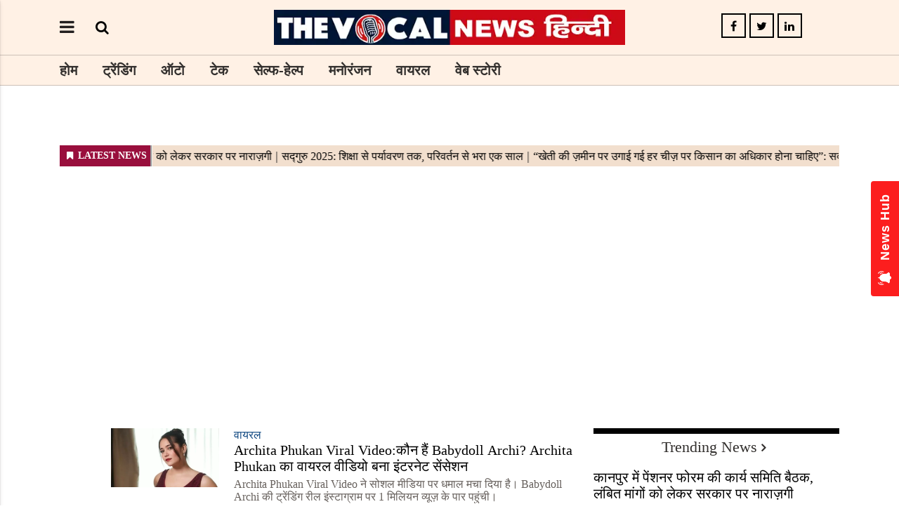

--- FILE ---
content_type: text/html; charset=utf-8
request_url: https://www.google.com/recaptcha/api2/aframe
body_size: 268
content:
<!DOCTYPE HTML><html><head><meta http-equiv="content-type" content="text/html; charset=UTF-8"></head><body><script nonce="RuVnYKGwf_xbykdIfCO19w">/** Anti-fraud and anti-abuse applications only. See google.com/recaptcha */ try{var clients={'sodar':'https://pagead2.googlesyndication.com/pagead/sodar?'};window.addEventListener("message",function(a){try{if(a.source===window.parent){var b=JSON.parse(a.data);var c=clients[b['id']];if(c){var d=document.createElement('img');d.src=c+b['params']+'&rc='+(localStorage.getItem("rc::a")?sessionStorage.getItem("rc::b"):"");window.document.body.appendChild(d);sessionStorage.setItem("rc::e",parseInt(sessionStorage.getItem("rc::e")||0)+1);localStorage.setItem("rc::h",'1768675511240');}}}catch(b){}});window.parent.postMessage("_grecaptcha_ready", "*");}catch(b){}</script></body></html>

--- FILE ---
content_type: application/javascript;charset=utf-8
request_url: https://hindi.thevocalnews.com/aud/message?cid=109282:4689&val_101=int:hindi.thevocalnews.com/tag/%E0%A4%AE%E0%A5%82%E0%A4%82%E0%A4%97%E0%A4%A6%E0%A4%BE%E0%A4%B2-%E0%A4%B9%E0%A4%B2%E0%A4%B5%E0%A4%BE&val_102=https://hindi.thevocalnews.com/tag/%E0%A4%AE%E0%A5%82%E0%A4%82%E0%A4%97%E0%A4%A6%E0%A4%BE%E0%A4%B2-%E0%A4%B9%E0%A4%B2%E0%A4%B5%E0%A4%BE/&val_120=0&val_125=1&val_123=home&val_101=109282:4689
body_size: 135
content:
$cr.cbkf("[{\"uuid\" : \"8914e868-d668-45cd-8351-cbae44caab4e-61vw\", \"optout\" : \"null\", \"_col_sync\" : \"false\", \"error\" : \"invalid request!!!\", \"cl\" : \"null\", \"dmp_emhash\" : \"null\", \"dmp_phhash\" : \"null\" }]")

--- FILE ---
content_type: application/javascript;charset=utf-8
request_url: https://hindi.thevocalnews.com/can//cde/data/-1/-1/v6.htm?id=519086~43650046~home,519090~56003735~home&_v=0&auds=all,5q6&_u=https%3A//hindi.thevocalnews.com/tag/%25E0%25A4%25AE%25E0%25A5%2582%25E0%25A4%2582%25E0%25A4%2597%25E0%25A4%25A6%25E0%25A4%25BE%25E0%25A4%25B2-%25E0%25A4%25B9%25E0%25A4%25B2%25E0%25A4%25B5%25E0%25A4%25BE/&_t=3&_c=h553G176D264_0&fpc=&r=L355W38d923&dpv=1&ic=1
body_size: 28
content:
h553G176D264_0("[{\"adSlot\":\"519086\",\"section\":\"home\",\"position\":\"43650046\",\"success\":-1},{\"adSlot\":\"519090\",\"section\":\"home\",\"position\":\"56003735\",\"success\":-1}]")

--- FILE ---
content_type: application/javascript
request_url: https://cdn.izooto.com/scripts/f29ec45b334bcd2f5891b059afeff1a69b110837.js
body_size: 685
content:
try{window.izConfig={"webServiceUrl":"","defaultNotification":"","serviceWorkerName":"/service-worker.js","siteUrl":"https://hindi.thevocalnews.com","repeatPromptDelay":0,"manifestName":"/manifest.json","branding":1,"isSdkHttps":1,"newsHub":{"designType":2,"mainColor":"#fc1d1d","iconType":2,"placement":[1,1],"status":1},"locale":"en","sourceOrigin":"https://hindi.thevocalnews.com","vapidPublicKey":"BDU8PPyuuY7anDJTM3TxHyRWgl4qlGr7r9QqaYT16jjA6ydxsuwiKjQHJgIrohDXnqTwS5NftRCquE5h6dEirlo","welcomeNotification":{"status":0},"httpsNoRoot":1,"customPixelLink":"","promptDelay":0,"client":55410,"desktopAllowed":1,"webPushId":"","ga":{"syncNewsHub":0},"domainRoot":"/static/c1e/static/notification_config/109282/4689/js","mobileAllowed":1,"hash":"f29ec45b334bcd2f5891b059afeff1a69b110837"};var container=document.body?document.body:document.head;if(""!==izConfig.customPixelLink){var _izAlt=document.createElement("script");_izAlt.id="izootoAlt",_izAlt.src=izConfig.customPixelLink,container.appendChild(_izAlt)}else{var _iz=document.createElement("script");_iz.id="izootoSdk",_iz.src="https://cdn.izooto.com/scripts/sdk/izooto.js",container.appendChild(_iz)}}catch(err){}

--- FILE ---
content_type: application/javascript;charset=utf-8
request_url: https://ase.clmbtech.com/colsync?id=
body_size: 485
content:
$cr.cbkf("[{\"uuid\" : \"191c8b08-4a81-4e47-91c5-a8ad903230b3-61nk\", \"optout\" : \"null\", \"_col_sync\" : \"false\", \"error\" : \"null\", \"cl\" : \"null\", \"dmp_emhash\" : \"null\", \"dmp_phhash\" : \"null\" }]")